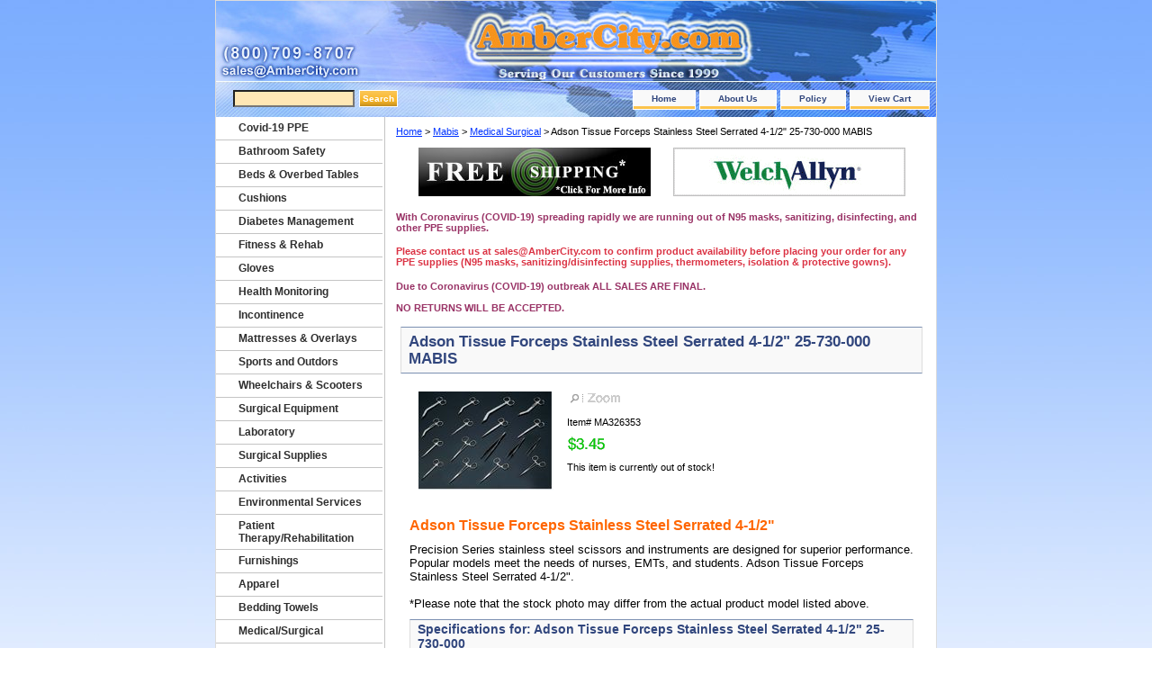

--- FILE ---
content_type: text/html
request_url: https://www.ambercity.com/adson-tissue-forceps-stainless-steel-serrated-4-1-2-25-730-000.html
body_size: 5899
content:
<!DOCTYPE html PUBLIC "-//W3C//DTD XHTML 1.0 Strict//EN" "http://www.w3.org/TR/xhtml1/DTD/xhtml1-strict.dtd"><html><head><title>Adson Tissue Forceps Stainless Steel Serrated 4-1/2" 25-730-000</title><meta name="Description" content="Mabis Adson Tissue Forceps Stainless Steel Serrated 4-1/2&quot; 25-730-000. Precision Series stainless steel scissors and instruments are designed for superior performance. Popular models meet the needs of nurses EMTs and students. Adson Tissue Forceps St" /><meta name="Keywords" content="Adson Tissue Forceps Stainless Steel Serrated  4-1/2&quot;,Medical Surgical,25-730-000" /><link rel="stylesheet" type="text/css" href="css-base.css" /><link rel="stylesheet" type="text/css" href="css-element.css" /><link rel="stylesheet" type="text/css" href="css-contents.css" /><link rel="stylesheet" type="text/css" href="css-edits.css" /><meta name="verify-v1" content="tdeAGyCrJou57zHNnjBrz/u0ABOBgzgKGz7lVKLDfkU=" />
<meta name="y_key" content="bcf7fda362ae2480">
<meta name="msvalidate.01" content="CF5380CFB4F1B71974193ECDF4E747B9" />

<SCRIPT LANGUAGE="JavaScript">
<!--
function popup(src) {
win = window.open(src,"","top=20,left=20,height=300,width=450,toolbar=no, \ location=no,directories=no,status=no,menubar=no, \ scrollbars=yes,resizable=yes");
}
// -->
</script>

<link rel="icon" href="https://lib.store.turbify.net/lib/yhst-89639455540194/favicon.ico" type="image/x-icon" /> 
<link rel="shortcut icon" href="https://lib.store.turbify.net/lib/yhst-89639455540194/favicon.ico" type="image/x-icon" />

<meta name="URL" content="https://www.ambercity.com">
<meta http-equiv="content-language" content="en">
<meta name='ir-site-verification-token' value='1943001' />

<script async src="https://pagead2.googlesyndication.com/pagead/js/adsbygoogle.js?client=ca-pub-4553766533656502"
     crossorigin="anonymous"></script>
</head><body class="vertical" id="itemtype"><script type="text/javascript" id="yfc_loader" src="https://turbifycdn.com/store/migration/loader-min-1.0.34.js?q=yhst-89639455540194&ts=1740282333&p=1&h=order.store.turbify.net"></script> <div id="ys_superbar">
	   <div id="ys_cpers">
		<div id="yscp_welcome_msg"></div>
		<div id="yscp_signin_link"></div>
		<div id="yscp_myaccount_link"></div>
		<div id="yscp_signout_link"></div>
	   </div>
	   <div id="yfc_mini"></div>
	   <div class="ys_clear"></div>
	</div>
      <div id="container"><div id="header"><br class="clear" /><h3 id="brandmark"><a href="index.html" title=""><img src="https://s.turbifycdn.com/aah/yhst-89639455540194/spectrum-1-2l-pro-lotion-soap-dispenser-refill-case-of-2-hhsp1200g-medline-1.gif" width="500" height="40" border="0" hspace="0" vspace="0" alt="" /></a></h3></div><table border="0" cellspacing="0" cellpadding="0" width="100%"><tr><td valign="middle" width="27%"><form method="GET" action="https://www.ambercity.com/nsearch.html" name="searcharea" id="searcharea"><fieldset><label class="labelfield" for="searchfield"><span></span><input name="query" type="text" id="query" /></label><label class="buttonlabel" for="searchsubmit"><input name="searchsubmit" type="submit" value="Search" class="ys_primary" id="searchsubmit" /><input name="vwcatalog" type="hidden" value="yhst-89639455540194" /></label></fieldset><input type="hidden" name=".autodone" value="https://www.ambercity.com/adson-tissue-forceps-stainless-steel-serrated-4-1-2-25-730-000.html" /></form></td><td valign="middle" width="73%" id="nav_b"><ul id="nav-general"><li><a href="index.html">Home</a></li><li><a href="info.html">About Us</a></li><li><a href="privacypolicy.html">Policy</a></li><li><a href="https://order.store.turbify.net/yhst-89639455540194/cgi-bin/wg-order?yhst-89639455540194">View Cart</a></li></ul></td></tr></table><div id="bodyshell"><div id="bodycontent"><div class="breadcrumbs"><a href="index.html">Home</a> &gt; <a href="mabis.html">Mabis</a> &gt; <a href="mabis-medical-surgical.html">Medical Surgical</a> &gt; Adson Tissue Forceps Stainless Steel Serrated 4-1/2" 25-730-000 MABIS</div><div id="introtext"><table border="0" width="568" height="54">
    <tr>
      <th width="26" height="54" valign="middle">
      </th>
      <th width="258" height="54" valign="middle">
      		  <div id="badge" align="center" style="margin-top: 0px; margin-left: 0px;"><a href="https://ambercity.com/privacypolicy.html#5"><img src="https://lib.store.turbify.net/lib/yhst-89639455540194/freeshipping.jpg" width="258" height="54" border="0" align="middle" alt="Free Shipping"/></a></div>
      </th>
      <th width="26" height="54" valign="middle">
      </th>
      <td width="258" height="54" valign="middle" align="center">
            <div id="badge" align="center" style="margin-top: 0px; margin-left: 0px;"><img src="https://lib.store.turbify.net/lib/yhst-89639455540194/Brands.gif" width="258" height="54" border="0" align="middle" alt="Featured Brands"/></div>
      </td>
    </tr>
  </table>
<!--AmberCity website Coronavirus (COVID-19) message-->
<h4 style="text-align: left;"><span style="color: #993366"><strong>With Coronavirus (COVID-19) spreading rapidly we are running out of N95 masks, sanitizing, disinfecting, and other PPE supplies. 
</strong></span></h4>
<h4 style="text-align: left;">
<span style="color: #db3344;"><strong> Please contact us at sales@AmberCity.com to confirm product availability before placing your order for any PPE supplies (N95 masks, sanitizing/disinfecting supplies, thermometers, isolation & protective gowns).</strong></span>
<br>
<h4 style="text-align: left;"><span style="color: #993366"><strong>
Due to Coronavirus (COVID-19) outbreak ALL SALES ARE FINAL. 
<br><br>
NO RETURNS WILL BE ACCEPTED.</strong></span></h4></div><div id="contentarea"><div><h1 id="item-contenttitle">Adson Tissue Forceps Stainless Steel Serrated 4-1/2" 25-730-000 MABIS</h1><div id="itemarea"><a href=javascript:popup('enlarge.html?https://s.turbifycdn.com/aah/yhst-89639455540194/adson-tissue-forceps-stainless-steel-serrated-4-1-2-25-730-000-mabis-20.gif') ><img src=https://lib.store.turbify.net/lib/yhst-89639455540194/zoom.gif><img src="https://s.turbifycdn.com/aah/yhst-89639455540194/spectrum-1-2l-pro-lotion-soap-dispenser-refill-case-of-2-hhsp1200g-medline-2.gif" width="39" height="15" border="0" hspace="0" vspace="0" /><img src="https://s.turbifycdn.com/aah/yhst-89639455540194/adson-tissue-forceps-stainless-steel-serrated-4-1-2-25-730-000-mabis-25.gif" width="150" height="110" border="0" hspace="0" vspace="0" alt="Adson Tissue Forceps Stainless Steel Serrated 4-1/2&quot; 25-730-000 MABIS" class="image-l" title="Adson Tissue Forceps Stainless Steel Serrated 4-1/2&quot; 25-730-000 MABIS" /></a><div class="itemform productInfo"><form method="POST" action="https://order.store.turbify.net/yhst-89639455540194/cgi-bin/wg-order?yhst-89639455540194+adson-tissue-forceps-stainless-steel-serrated-4-1-2-25-730-000"><div class="code">Item# <em>MA326353</em></div><div class="price-bold"><img src="https://s.turbifycdn.com/aah/yhst-89639455540194/msm-pint-bottle-natural-w-push-pull-20612-mueller-26.gif" width="44" height="18" align="absmiddle" border="0" hspace="0" vspace="0" alt="$3.45" /></div>This item is currently out of stock!<input type="hidden" name=".autodone" value="https://www.ambercity.com/adson-tissue-forceps-stainless-steel-serrated-4-1-2-25-730-000.html" /></form></div></div><div id="caption"><h2 id="itempage-captiontitle"></h2><div><div style="width: 625; height: 100">  <div style="text-align:left; font-family: Arial; font-size: 16px; font-style: normal; font-weight: normal; color: #FF6600; text-decoration: none;"><strong>    Adson Tissue Forceps Stainless Steel Serrated  4-1/2"  </strong></div>  <div style="text-align:left; font-family: Arial; font-size: 13px; font-style: normal; font-weight: bold; color: #000099; text-decoration: none; width: 625; height: 1" >    <p></p>  </div>  <div><table height="55" border="0" cellspacing="0" cellpadding="0">  <tr>      <td style="text-align:left; font-family: Verdana; font-size: 11px; font-style: normal; font-weight: normal; color: #000000; text-decoration: none; vertical-align: top; padding-left: 0px; padding-right: 0px; padding-top: 0px; padding-bottom: 0px;" width="95%">     <font style="text-align:left; font-family: Arial; font-size: 13px; font-style: normal; font-weight: normal; color: #000000; text-decoration: none;">    Precision Series stainless steel scissors and instruments are designed for superior performance. Popular models meet the needs of nurses, EMTs, and students. Adson Tissue Forceps Stainless Steel Serrated  4-1/2".<BR><BR>*Please note that the stock photo may differ from the actual product model listed above.    </font>    </td>    </tr></table>    <p></p></div><DIV id=item_title><H3>Specifications for: Adson Tissue Forceps Stainless Steel Serrated  4-1/2" 25-730-000</H3></DIV><table class="product-details" cellspacing="0" cellpadding="0" border="0"><tr class="prod-row"><td class="prod-col-1">Product Name:</td><td class="prod-col-2" width="80%">Adson Tissue Forceps Stainless Steel Serrated  4-1/2"</td></tr><tr><td class="prod-col-1">Manufacturer:</td><td class="prod-col-2" width="50%">Mabis</td></tr><tr class="prod-row"><td class="prod-col-1">Manufacturer #:</td><td class="prod-col-2" width="82%">25-730-000</td></tr><tr><td class="prod-col-1">SKU:</td><td class="prod-col-2" width="50%">MA326353</td></tr><tr class="prod-row"><td class="prod-col-1">Packaging:</td><td class="prod-col-2" width="80%">1 Each/Each</td></tr><tr><td class="prod-col-1">Description:</td><td class="prod-col-2" width="50%">Adson Tissue Forceps Stainless Steel Serrated  4-1/2" 4-1/2"  </td></tr><tr class="prod-row"><td class="prod-col-1">Latex-Free:</td><td class="prod-col-2" width="80%">No</td></tr><tr><td class="prod-col-1">Top Seller:</td><td class="prod-col-2" width="50%">Yes</td></tr><tr class="prod-row"><td class="prod-col-1">Product Notes:</td><td class="prod-col-2" width="80%">Medical Surgical </td></tr><tr><td class="prod-col-1">Keywords:</td><td class="prod-col-2" width="50%">UPC </td></tr></table><DIV id=item_btitle><H2><strong>Related Items</strong></H2></DIV><table class="product-details" cellspacing="0" cellpadding="0" border="0"><tr class="prod-row"><td class="prod-col-3" width='13%'>SKU #</td><td class="prod-col-3-5" width='18%'>PRODUCT #</td><td colspan=3 class="prod-col-3-5" width='69%'>DESCRIPTION</td></tr><tr class="prod-row"><td class="prod-col-4" width='13%'>MA326353</td>				   <td class="prod-col-4-5" width='18%'><a href="http://www.ambercity.com/adson-tissue-forceps-stainless-steel-serrated-4-1-2-25-730-000.html">25-730-000</a></td>				   <td class="prod-col-5" width='64%'>Adson Tissue Forceps Stainless Steel Serrated  4-1/2"; 1 Each/Each</td><td class="prod-col-6" width='5%'><a href="http://www.ambercity.com/adson-tissue-forceps-stainless-steel-serrated-4-1-2-25-730-000.html"><img border="0" src="https://lib.store.turbify.net/lib/yhst-89639455540194/go-to-item.gif" width="82" height="22"></a></td></tr><tr class="prod-row"><td class="prod-col-4" width='13%'>MA326354</td>				   <td class="prod-col-4-5" width='18%'><a href="http://www.ambercity.com/thumb-dressing-forceps-stainless-steel-straight-serrated-5-1-2-25-736-000.html">25-736-000</a></td>				   <td class="prod-col-5" width='64%'>Thumb Dressing Forceps Stainless Steel Straight Serrated 5-1/2"; 1 Each/Each</td><td class="prod-col-6" width='5%'><a href="http://www.ambercity.com/thumb-dressing-forceps-stainless-steel-straight-serrated-5-1-2-25-736-000.html"><img border="0" src="https://lib.store.turbify.net/lib/yhst-89639455540194/go-to-item.gif" width="82" height="22"></a></td></tr><tr class="prod-row"><td class="prod-col-4" width='13%'>MA326355</td>				   <td class="prod-col-4-5" width='18%'><a href="http://www.ambercity.com/eye-dressing-forceps-stainless-steel-4-full-curve-25-739-000.html">25-739-000</a></td>				   <td class="prod-col-5" width='64%'>Eye Dressing Forceps Stainless Steel 4" Full Curve; 1 Each/Each</td><td class="prod-col-6" width='5%'><a href="http://www.ambercity.com/eye-dressing-forceps-stainless-steel-4-full-curve-25-739-000.html"><img border="0" src="https://lib.store.turbify.net/lib/yhst-89639455540194/go-to-item.gif" width="82" height="22"></a></td></tr><tr class="prod-row"><td class="prod-col-4" width='13%'>MA326348</td>				   <td class="prod-col-4-5" width='18%'><a href="http://www.ambercity.com/forceps-jar-heavy-base-12-case-49-351-000.html">49-351-000</a></td>				   <td class="prod-col-5" width='64%'>Forceps Jar, Heavy Base, 12/Case; 1 Each/Each</td><td class="prod-col-6" width='5%'><a href="http://www.ambercity.com/forceps-jar-heavy-base-12-case-49-351-000.html"><img border="0" src="https://lib.store.turbify.net/lib/yhst-89639455540194/go-to-item.gif" width="82" height="22"></a></td></tr></table></div></div></div><br clear="all" /></div></div></div><div id="nav-product"><ul><li><a href="covid19ppe.html" title="Covid-19 PPE">Covid-19 PPE</a></li><li><a href="bathroom-safety.html" title="Bathroom Safety">Bathroom Safety</a></li><li><a href="beds.html" title="Beds &amp; Overbed Tables">Beds & Overbed Tables</a></li><li><a href="cuandba.html" title="Cushions">Cushions</a></li><li><a href="diabetes-management.html" title="Diabetes Management">Diabetes Management</a></li><li><a href="fitness--rehab.html" title="Fitness &amp; Rehab">Fitness & Rehab</a></li><li><a href="gloves.html" title="Gloves">Gloves</a></li><li><a href="hemo.html" title="Health Monitoring">Health Monitoring</a></li><li><a href="incontinence.html" title="Incontinence">Incontinence</a></li><li><a href="maov.html" title="Mattresses &amp; Overlays">Mattresses & Overlays</a></li><li><a href="sports-and-outdors.html" title="Sports and Outdors">Sports and Outdors</a></li><li><a href="manual-wheelchairs.html" title="Wheelchairs &amp; Scooters">Wheelchairs & Scooters</a></li><li><a href="surgical.html" title="Surgical Equipment">Surgical Equipment</a></li><li><a href="laboratory.html" title="Laboratory">Laboratory</a></li><li><a href="surgical-supplies.html" title="Surgical Supplies">Surgical Supplies</a></li><li><a href="activities.html" title="Activities">Activities</a></li><li><a href="environmental-services.html" title="Environmental Services">Environmental Services</a></li><li><a href="patient-therapy-rehabilitation.html" title="Patient Therapy/Rehabilitation">Patient Therapy/Rehabilitation</a></li><li><a href="furnishings.html" title="Furnishings">Furnishings</a></li><li><a href="apparel.html" title="Apparel">Apparel</a></li><li><a href="bedding-towels.html" title="Bedding Towels">Bedding Towels</a></li><li><a href="medical-surgical.html" title="Medical/Surgical">Medical/Surgical</a></li><li><a href="central-sterile.html" title="Central Sterile">Central Sterile</a></li><li><a href="wound-care.html" title="Wound Care">Wound Care</a></li><li><a href="respiratory.html" title="Respiratory">Respiratory</a></li><li><a href="diagnostics.html" title="Diagnostics">Diagnostics</a></li><li><a href="patient-care.html" title="Patient Care">Patient Care</a></li><li><a href="equipment.html" title="Equipment">Equipment</a></li><li><a href="incontinent-care.html" title="Incontinent Care">Incontinent Care</a></li><li><a href="hand-hygiene.html" title="Hand Hygiene">Hand Hygiene</a></li><li><a href="guardian-products.html" title="Guardian Products">Guardian Products</a></li><li><a href="laundry.html" title="Laundry">Laundry</a></li><li><a href="aaron-bovie.html" title="Aaron Bovie">Aaron Bovie</a></li><li><a href="cardinal-health.html" title="Cardinal Health">Cardinal Health</a></li><li><a href="drive-medical.html" title="Drive Medical">Drive Medical</a></li><li><a href="invacare.html" title="Invacare">Invacare</a></li><li><a href="drive-devilbiss.html" title="Drive DeVilbiss">Drive DeVilbiss</a></li><li><a href="mabis.html" title="Mabis">Mabis</a></li><li><a href="medline.html" title="Medline">Medline</a></li><li><a href="miltex.html" title="Miltex">Miltex</a></li><li><a href="nutricia-nutrition-supplements.html" title="Nutricia Nutrition Supplements">Nutricia Nutrition Supplements</a></li><li><a href="sklar.html" title="Sklar">Sklar</a></li><li><a href="ossur.html" title="Ossur">Ossur</a></li><li><a href="veridian.html" title="Veridian">Veridian</a></li><li><a href="parece.html" title="Patient Resources">Patient Resources</a></li><li><a href="federal-government-volume-orders.html" title="Federal Government &amp; Volume Orders">Federal Government & Volume Orders</a></li><li><a href="clearance.html" title="Clearance">Clearance</a></li></ul><div id="htmlbottom"><!--This table and any objects in it, should NOT be more then 175 in width-->
<table border="0" width="175" cellspacing="1" cellpadding="0">
  <tr>
    <td valign="middle" align="center" width="100%" colspan="3">
<br>
<p>&nbsp;</p>
	 <br>
  <tr>
    <td valign="middle" align="center" width="100%" colspan="3">
 <br><br>
    </td>
  </tr>
</table>
<script src="https://www.google-analytics.com/urchin.js" type="text/javascript">
</script>
<script type="text/javascript">
_uacct = "UA-1904195-1";
urchinTracker();
</script>
<br><br></div></div></div><div id="footer"><span id="footer-links"><a href="index.html">Home</a> | <a href="info.html">About Us</a> | <a href="privacypolicy.html">Policy</a> | <a href="https://order.store.turbify.net/yhst-89639455540194/cgi-bin/wg-order?yhst-89639455540194">View Cart</a></span><span id="copyright">Copyright 1999-2025 AmberCity.com. All rights reserved.	
</span></div></div></body>
<script type="text/javascript">
csell_env = 'ue1';
 var storeCheckoutDomain = 'order.store.turbify.net';
</script>

<script type="text/javascript">
  function toOSTN(node){
    if(node.hasAttributes()){
      for (const attr of node.attributes) {
        node.setAttribute(attr.name,attr.value.replace(/(us-dc1-order|us-dc2-order|order)\.(store|stores)\.([a-z0-9-]+)\.(net|com)/g, storeCheckoutDomain));
      }
    }
  };
  document.addEventListener('readystatechange', event => {
  if(typeof storeCheckoutDomain != 'undefined' && storeCheckoutDomain != "order.store.turbify.net"){
    if (event.target.readyState === "interactive") {
      fromOSYN = document.getElementsByTagName('form');
        for (let i = 0; i < fromOSYN.length; i++) {
          toOSTN(fromOSYN[i]);
        }
      }
    }
  });
</script>
<script type="text/javascript">
// Begin Store Generated Code
 </script> <script type="text/javascript" src="https://s.turbifycdn.com/lq/ult/ylc_1.9.js" ></script> <script type="text/javascript" src="https://s.turbifycdn.com/ae/lib/smbiz/store/csell/beacon-a9518fc6e4.js" >
</script>
<script type="text/javascript">
// Begin Store Generated Code
 csell_page_data = {}; csell_page_rec_data = []; ts='TOK_STORE_ID';
</script>
<script type="text/javascript">
// Begin Store Generated Code
function csell_GLOBAL_INIT_TAG() { var csell_token_map = {}; csell_token_map['TOK_SPACEID'] = '2022276099'; csell_token_map['TOK_URL'] = ''; csell_token_map['TOK_STORE_ID'] = 'yhst-89639455540194'; csell_token_map['TOK_ITEM_ID_LIST'] = 'adson-tissue-forceps-stainless-steel-serrated-4-1-2-25-730-000'; csell_token_map['TOK_ORDER_HOST'] = 'order.store.turbify.net'; csell_token_map['TOK_BEACON_TYPE'] = 'prod'; csell_token_map['TOK_RAND_KEY'] = 't'; csell_token_map['TOK_IS_ORDERABLE'] = '1';  c = csell_page_data; var x = (typeof storeCheckoutDomain == 'string')?storeCheckoutDomain:'order.store.turbify.net'; var t = csell_token_map; c['s'] = t['TOK_SPACEID']; c['url'] = t['TOK_URL']; c['si'] = t[ts]; c['ii'] = t['TOK_ITEM_ID_LIST']; c['bt'] = t['TOK_BEACON_TYPE']; c['rnd'] = t['TOK_RAND_KEY']; c['io'] = t['TOK_IS_ORDERABLE']; YStore.addItemUrl = 'http%s://'+x+'/'+t[ts]+'/ymix/MetaController.html?eventName.addEvent&cartDS.shoppingcart_ROW0_m_orderItemVector_ROW0_m_itemId=%s&cartDS.shoppingcart_ROW0_m_orderItemVector_ROW0_m_quantity=1&ysco_key_cs_item=1&sectionId=ysco.cart&ysco_key_store_id='+t[ts]; } 
</script>
<script type="text/javascript">
// Begin Store Generated Code
function csell_REC_VIEW_TAG() {  var env = (typeof csell_env == 'string')?csell_env:'prod'; var p = csell_page_data; var a = '/sid='+p['si']+'/io='+p['io']+'/ii='+p['ii']+'/bt='+p['bt']+'-view'+'/en='+env; var r=Math.random(); YStore.CrossSellBeacon.renderBeaconWithRecData(p['url']+'/p/s='+p['s']+'/'+p['rnd']+'='+r+a); } 
</script>
<script type="text/javascript">
// Begin Store Generated Code
var csell_token_map = {}; csell_token_map['TOK_PAGE'] = 'p'; csell_token_map['TOK_CURR_SYM'] = '$'; csell_token_map['TOK_WS_URL'] = 'https://yhst-89639455540194.csell.store.turbify.net/cs/recommend?itemids=adson-tissue-forceps-stainless-steel-serrated-4-1-2-25-730-000&location=p'; csell_token_map['TOK_SHOW_CS_RECS'] = 'false';  var t = csell_token_map; csell_GLOBAL_INIT_TAG(); YStore.page = t['TOK_PAGE']; YStore.currencySymbol = t['TOK_CURR_SYM']; YStore.crossSellUrl = t['TOK_WS_URL']; YStore.showCSRecs = t['TOK_SHOW_CS_RECS']; </script> <script type="text/javascript" src="https://s.turbifycdn.com/ae/store/secure/recs-1.3.2.2.js" ></script> <script type="text/javascript" >
</script>
</html>
<!-- html104.prod.store.e1a.lumsb.com Fri Dec 12 11:30:17 PST 2025 -->


--- FILE ---
content_type: text/html; charset=utf-8
request_url: https://www.google.com/recaptcha/api2/aframe
body_size: 264
content:
<!DOCTYPE HTML><html><head><meta http-equiv="content-type" content="text/html; charset=UTF-8"></head><body><script nonce="Mf7dhFtRAjcon_FodJbrqA">/** Anti-fraud and anti-abuse applications only. See google.com/recaptcha */ try{var clients={'sodar':'https://pagead2.googlesyndication.com/pagead/sodar?'};window.addEventListener("message",function(a){try{if(a.source===window.parent){var b=JSON.parse(a.data);var c=clients[b['id']];if(c){var d=document.createElement('img');d.src=c+b['params']+'&rc='+(localStorage.getItem("rc::a")?sessionStorage.getItem("rc::b"):"");window.document.body.appendChild(d);sessionStorage.setItem("rc::e",parseInt(sessionStorage.getItem("rc::e")||0)+1);localStorage.setItem("rc::h",'1765567819612');}}}catch(b){}});window.parent.postMessage("_grecaptcha_ready", "*");}catch(b){}</script></body></html>

--- FILE ---
content_type: text/css
request_url: https://www.ambercity.com/css-base.css
body_size: 2583
content:
/* CSS Document */
/* 092306 0.02*/
/* Elements */
a{color:#0033ff}
a:visited{color:#666666;}
* {padding:0; /*margin:0;*/}
td {font-size: 11px ; color:#000000; padding:0; margin:0;}
h1, h2, h3{margin:0;}
body {background-color: #ffffff; background-image:url('https://s.turbifycdn.com/aah/yhst-89639455540194/img-15777.gif') ; font:normal 11px Verdana, Tahoma, Helvetica, sans-serif; text-align:center; width:100%;margin:0;color:#000000; }

/* Classes */
.boxclose {zoom:1;}
.breadcrumbs{margin:10px;}
.clear {clear:both; display:block; font-size:1px; height:1px; line-height:-1;}
.last {border:0 solid;}
input.buttonsubmit {margin-left:4px !important; text-transform:uppercase;}

/* IDs */
#info-div{
	background-color:#ffffff;
	padding:5px;
	zoom:1;
}
#info-div:after{clear:both; content:"."; display:block; height:0; visibility:hidden;}
#accessorytitle {}
	#itemtype #accessorytitle {background:none; color:#000000; font:bold 1.2em/1.1 verdana, sans-serif; padding:2px 10px 8px;}

#bodycontent {float:right; width:610px; background:#ffffff;} /* 150 + 610 = 760 */ /* The Min-width is needed for Moz to stretch the bodycontent that is shrinkwrapping content due to floats. This is only necessary on pages without Tables in the contents. Min-width breaks Opera's layout so Width:100% is used instead of Min-width. */

* html #bodycontent {  }

#bodyshell {background:transparent/*#ffffff url('') 0 0 repeat-y*/; border-left:190px solid transparent; float:left; zoom:1; margin:0 0 0px;} /*Left Column Color*/ /* Background color is needed to counter an IE rendering bug that erases the left column bgcolor */ /* float:left is needed in Moz to handle extra wide cntent that breaks the width */ /* Left/Right Margin was removed due to expanded content errors in Moz, this was used to push the nav/content area in to match the mock-up */

*:first-child+html #bodyshell { width:610px; }

* html #bodyshell { border:0; padding-left:190px; }

#bodyshell:after {clear:both; content:"."; display:block; height:0; visibility:hidden;}

#brandmark {float:left; font:normal 36px Tahoma, Geneva, Verdana, sans-serif; width:500px; margin-top: 10px;} /* 510 + 250 = 760 */

#brandmark a {color:#ffffff; display:block; padding:0 0 5px 13px; text-decoration:none;}

#caption {zoom:1; background:transparent;}
#caption:after {clear:both; content:"."; display:block; height:0; visibility:hidden;}
#contentarea #caption {background:transparent; margin:10px;}
#itemtype #caption {/*padding:0 10px;*/}
#maintype #caption {background:transparent; padding:15px;}

#captionarea, #messagearea, #info-div {margin:10px 10px 9px;
background:#ffffff url('') 0 0 repeat-x repeat-y;
 border-bottom:1px #fff solid;} /* 1px is used to prevent Margin Folding */


#messagearea {margin:10px 15px 9px;
background:#ffffff url('') left bottom repeat-x;
 border-bottom:1px #fff solid;} /* 1px is used to prevent Margin Folding */

#messagetitle{
     background:#ffffff url('https://s.turbifycdn.com/aah/yhst-89639455540194/img-15778.gif') 0 0 repeat-x;
     /*border-bottom: solid thin #fff;*/
     color:#000000;
     font:bold 14px Tahoma, Geneva, Verdana, sans-serif;
     margin:0;
     padding:2px 15px 4px;
}

#itemtype #contentarea #captiontitle {margin:15px 0 10px; padding:0 2px;}
#itemtype #captiontitle {background:none; color:#000000; font:bold 14px Tahoma, Geneva, Verdana, sans-serif; margin:0; padding:2px 2px 8px;} /*The Left/Right Padding is smaller because the Caption Title needs to be nested within the Caption on Item pages, but not on Section pages */

#container {margin:0 auto; text-align:left; width:800px; border:solid thin #dcdcdc;
background:#ffffff url('https://s.turbifycdn.com/aah/yhst-89639455540194/img-15779.gif') 0 0 repeat-y;} /* This "container" is needed as IE produces resize induced rendering errors when using the BODY element for a container. */ 

#contentarea {margin: 0 15px 10px;}

#section-contenttitle {background-color:#c5c5c5; color:#31467d; font:bold 14px 
Tahoma, Geneva, Verdana, sans-serif; margin:0 15px; padding:4px 15px 6px;}

#bodyContent #info-div #searchpageHeader {background-color:#c5c5c5; color:#31467d; font:bold 14px Tahoma, Geneva, Verdana, sans-serif; margin:0; padding:4px 15px 6px;}

#item-contenttitle {background-color:#c5c5c5; color:#31467d; font:bold 14px Tahoma, Geneva, Verdana, sans-serif; margin:0 15px; padding:4px 15px 6px;}

#specialstitle {
     background:#c5c5c5 url('https://s.turbifycdn.com/aah/yhst-89639455540194/img-15780.gif') 0 0 no-repeat;
     /*border-bottom: solid thin #fff;*/
     color:#31467d;
     font:bold 14px Tahoma, Geneva, Verdana, sans-serif;
     margin:15px 0px 0 0px;
     padding:2px 15px 2px;
}

#copyright {background:transparent;color:#aaaaaa; display:block; font:normal xx-small/1.2 verdana, sans-serif; padding:15px 15px 10px; text-align:right;}

#finaltext, #introtext {margin:10px;}

#footer {background:#626262 url('https://s.turbifycdn.com/aah/yhst-89639455540194/img-15781.gif') 0 0 repeat-x; clear:both;zoom:1;}
#footer-links {background:transparent;color:#ffffff; display:block; font-weight:bold; font-size:11px; padding:15px 0 0px; text-align:center;}
#footer-links a {background:transparent;color:#ffffff; text-decoration:none; text-transform:uppercase;}
#footer-links a:hover {background:transparent;text-decoration:underline;}

#header {background:#93bbff        url('https://s.turbifycdn.com/aah/yhst-89639455540194/img-15782.gif') left bottom no-repeat; zoom:1;}
#header:after {clear:both; content:"."; display:block; height:0; visibility:hidden;}

/* Search Page Styles */
#info-div form, 
     .infoText div {margin:0 10px;}
#info-div form table td a img {margin-right:5px;}
#info-div form table td b {display:block; padding:15px 0 5px;}
#info-div form table td font {font-size:1em;}
/* !Search Page Styles */

#introtext {} /* REF: #finaltext */
	

#itemarea {background:transparent; margin:10px 10px 0; padding:10px; zoom:1;}
#itemarea:after {clear:both; content:"."; display:block; height:0; visibility:hidden;}

#nav-general {clear:both; float:right; display:block; list-style:none; margin:0 5px 0 0;}
#nav-general li {/*background: ;*/border:1px solid #ffffff; border-top:0; float:left; margin:0 2px;} /* General Link Colors */
#nav-general li a {background:#ffffff   url('https://s.turbifycdn.com/aah/yhst-89639455540194/img-15783.gif') 0 0 repeat-x; color:#31467d; display:block; font-size:10px; font-weight:bold; padding:4px 20px 6px; text-align:center; text-decoration:none; white-space:nowrap;}
#nav-general li a:hover { background:#ffffff  url('https://s.turbifycdn.com/aah/yhst-89639455540194/img-15783.gif') 0 0 repeat-x; color:#990000}
#nav-general a.linkcheckout {background: url('https://s.turbifycdn.com/aah/yhst-89639455540194/img-15783.gif') 0 0 repeat-x; padding-right:35px;}	
#nav-general a.linkcheckout:hover {background: url('https://s.turbifycdn.com/aah/yhst-89639455540194/img-15783.gif') 0 0 repeat-x; padding-right:35px;}	

#nav-product {
     _display:inline;
     float:left;
     margin-left:-190px;
     overflow:hidden;
     position:relative;
     width:185px; z-index:200;
     min-height: 500px; 
     height: auto !important; height: 400px; 
     background:transparent;
}


 /* IE Experiences the pixel doubling bug here. "display: inline;" fixes this. Position Relative and Z-Index are needed for IE in order to display the background colors */

#nav-product ul li a {
      background:transparent url('') 9px 50% no-repeat;
       border-bottom:1px solid #c4c4c4;       color:#2f2f2f;
      display:block;
      font-weight:bold;       font-size:12px;
      height:auto;
      margin-right:10px;
      min-height:18px;
      padding:10px 1px 6px 26px;
      text-decoration:none;
      width:185px;
}

html>body #nav-product a {height:auto;}

#nav-product ul li a:hover {
     background:url('https://s.turbifycdn.com/aah/yhst-89639455540194/img-15784.gif') 9px 50% no-repeat;
    color:#00cc00;
}
#nav-product li {margin:0;}
#nav-product ul {list-style:/*url() 0 0;*/}

#htmltop, #htmlbottom{padding:5px;}

* html #nav-product ul li a{width:160px;height:auto;overflow:hidden;}

* html #nav-product { overflow:visible; width:146px; }

#searcharea {background:#c5c5c5         url('https://s.turbifycdn.com/aah/yhst-89639455540194/img-15785.gif') 0 0 no-repeat;
     display:block; margin:0 0 0;
}
#searcharea input {
     font-size:1.0em;
}

#searcharea fieldset {border:0 solid; display:block; padding:10px 0 10px 13px;}

#searcharea label {color:#000000; font-size:0.85em; font-weight:bold; text-transform:uppercase;}
#searchsubmit{
        border:solid 1px #fff;
        margin:0px 0px 1px 5px;
        padding:3px;
        background:#ffffff url('https://s.turbifycdn.com/aah/yhst-89639455540194/img-15786.gif') repeat-x;
        color:#fff;
        font:bold 11px Arial,verdana,sans-serif;
        text-align:center;
        cursor:pointer;
}
* html #searchsubmit{
        margin:1px 0px 0px 5px;
        padding:2px;        
}
#searchpageHeader {background-color:#c5c5c5; color:#31467d; font:bold 14px Tahoma, Geneva, Verdana, sans-serif; margin:0; padding:4px 15px 6px;}
input#query {
     margin-left:4px;
     padding:2px;
     background-color:#FFE7B5;
     color:#000;
}
#query {padding:1px;}

#slogan {color:#ffffff; display:block; float:right; font:normal 11px Tahoma, Geneva, Verdana, sans-serif; padding:2.7em 15px 10px 10px; width:225px; text-align:right;} /* 225 + 25= 250 */

*:first-child+html #info-div,
*:first-child+html #specialtitle,
*:first-child+html #messagearea { width:590px; } *:first-child+html 

#itemarea { width:570px; }

#badge { margin: 0 auto; }

* html #badge { width:136px; text-align:center; }





--- FILE ---
content_type: text/css
request_url: https://www.ambercity.com/css-edits.css
body_size: 2133
content:
/*Merchants--Use this file to make any edits that you wish to override styles in the main stylesheets. By making edits to this CSS file, your styles applied here will cascade and overwrite styles in the main CSS files. This will allow you to replace the entire contents of the main stylesheets should it become necessary to update those to fix styling issues with the themes without losing any of your custom styles.*/

/* test1 */
#nav-product {
     _display:inline;
     float:left;
     margin-left:-190px;
     overflow:hidden;
     position:relative;
     width:185px; z-index:200;
     min-height: 500px; 
     height: auto !important; height: 400px; 
     background:transparent;
}
#nav-product ul li a {
      background:transparent url('') 9px 50% no-repeat;
      border-bottom:1px solid #c4c4c4;       color:#2f2f2f;
      display:block;
      font-weight:bold;       font-size:12px;
      height:auto;
      margin-right:10px;
      min-height:15px;
      padding:5px 2px 5px 25px;
      text-decoration:none;
      width:160px;
}
html>body #nav-product a {height:auto;}

#nav-product ul li a:hover {
     background:url('/lib/yhst-89639455540194/yhst-89639455540194z2057z82567652.gif') 9px 50% no-repeat;
    color:#990000;
}
#nav-product li {margin:0;}
#nav-product ul {list-style:/*url() 0 0;*/}

* html #nav-product ul li a{width:160px;height:auto;overflow:hidden;}

* html #nav-product { overflow:visible; width:160px; }
/* end test1 */

body {background-color: #ffffff; background-image:url('https://s.turbifycdn.com/aah/yhst-89639455540194/img-15777.gif') ; background-repeat: repeat-x; font:normal 11px Verdana, Tahoma, Helvetica, sans-serif; text-align:center; width:100%;margin:0;color:#000000; }

#section-contenttitle {
     background:#ffffff url('') 0 0 repeat-x;
     /*border-bottom: solid thin #fff;*/
     color:#31467d;
     font:bold 14px Tahoma, Geneva, Verdana, sans-serif;
     margin:0;
     padding:2px 25px 4px;
}

#item-contenttitle{
     background:#ffffff url('') 0 0 repeat-x;
     /*border-bottom: solid thin #fff;*/
     color:#31467d;
     font:bold 14px Tahoma, Geneva, Verdana, sans-serif;
     margin:0;
     padding:2px 25px 4px;
}

#policy1 a {
  font-family:verdana;
  font-size:11px;
  color:#003782;
  text-decoration:underline;
}

#policy1 a:hover {color:#FF6600;}

.right {
  text-align:right;
}
.left {
  text-align:left;
}
.center {
  text-align:center;
}
.vm {
  vertical-align:middle;
}

.order th {
  vertical-align:middle;
  background:url('https://lib.store.turbify.net/lib/yhst-89639455540194/header-devider.jpg') no-repeat;
}

/* Start Edit to Search Area */

#searcharea label {color:#000000; font-size:0.94em; font-weight:bold; text-transform:uppercase;}
}
/* End Edit to Search Area */


 /* ScanAlert */

#scanalert {background:#c5c5c5         url('https://lib.store.turbify.net/lib/yhst-89639455540194/scanalert-background.jpg') 0 0 no-repeat;
     display:block; margin-right:100px;
}

#scanalert fieldset {border:0 solid; display:block; padding:5px 0px 5px 30px;}

 /* End ScanAlert */


 /* Move Navigation buttons to search row 
removed display:block; 10142013*/

#nav_b {background:#c5c5c5         url('https://lib.store.turbify.net/lib/yhst-89639455540194/nav-general-background.jpg') 0 0 no-repeat;
     margin-right:100px;
}

#nav_b fieldset {border:0 solid; display:block; padding:20px 0px 0px 0px;}

#nav-general {clear:both; float:right; display:block; list-style:none; margin:10px 5px 0 0;}

 /* End */

#brandmark {float:left; font:normal 36px Tahoma, Geneva, Verdana, sans-serif; width:680px; margin-top: 10px;} /* 510 + 250 = 760 */

#brandmark a {color:#ffffff; display:block; padding:0 0 18px 13px; text-decoration:none;}

/* Item Page Objects*/
#contentarea h1{
	text-align:left;
	border-color: #7c90b2 #dddddd #7c90b2 #dddddd;
	border-width:1px;
	border-style:solid;
	background-color: #f9f9f9;
	margin:0;
	padding:6px 8px 6px 8px;
	font-size:17px;
	line-height:19px;
}
#specialstitle {
     background:#c5c5c5 url('') 0 0 no-repeat;
     /*border-bottom: solid thin #fff;*/
     color:#31467d;
     font:bold 14px Tahoma, Geneva, Verdana, sans-serif;
     margin:15px 0px 0 0px;
     padding:2px 15px 2px;
}

#item_title h1{
	text-align:left;
	border-color: #7c90b2 #dddddd #7c90b2 #dddddd;
	border-width:1px;
	border-style:solid;
	background-color: #f9f9f9;
	margin:0;
	color:#31467d;
	padding:6px 8px 6px 8px;
	font-size:20px;
	line-height:24px;
}
#item_title h2{
	text-align:left;
	border-color: #243870 #49628F #243870 #49628F;
	border-width:1px;
	border-style:solid;
	background-color: #536fa1;
	color:white;
	padding:2px 8px 2px 8px;
	margin:5px 0px 5px 0px;
	font-size:14px;
	line-height:18px;
}
#item_btitle h2{
	text-align:left;
	border-color: #243870 #49628F #243870 #49628F;
	border-width:1px;
	border-style:solid;
        background:#536fa1 url('/lib/yhst-89639455540194/related-items.jpg') 0 0 repeat-x;
	color:white;
	padding:2px 8px 2px 8px;
	margin:5px 0px 5px 0px;
	font: 16px Verdana, Geneva, Arial, Helvetica, sans-serif;
	line-height:18px;
}
#item_title h3{
	text-align:left;
	border-color: #7c90b2 #dddddd #7c90b2 #dddddd;
	border-width:1px;
	border-style:solid;
	background-color: #f9f9f9;
	color:#31467d;
	padding:2px 8px 2px 8px;
	margin:5px 0px 5px 0px;
	font-size:14px;
}
#attention{
	margin-top: 5px;
	margin-right: 0px;
	margin-bottom: 5px;
	margin-left: 0px;	
	border-top: #7c90b2 1px solid; 
	border-right: #dddddd 1px solid; 
	border-bottom: #7c90b2 1px solid; 
	border-left: #dddddd 1px solid; 
	padding-top: 5px;
	padding-right: 5px; 
	padding-bottom: 5px; 
	padding-left: 65px;
	background-color:#FFFFEE;
	font:normal 11px/15px Verdana, Arial, Helvetica, sans-serif;
	text-align:justify;
	background:#FFFFEE url(/lib/yhst-89639455540194/attention.gif) 4px 32px no-repeat;
}
#attention h4{
	font:bold 15px/21px Verdana, Arial, Helvetica, sans-serif;
	color:#CC0000;
	margin-left: -60px;
}
#object_image{
	margin-top: 0px;
	margin-right: 0px;
	margin-bottom: 0px;
	margin-left: 0px;	
	border-top: #7c90b2 1px solid; 
	border-right: #dddddd 1px solid; 
	border-bottom: #7c90b2 1px solid; 
	border-left: #dddddd 1px solid; 
	padding-top: 2px;
	padding-right: 2px; 
	padding-bottom: 2px; 
	padding-left: 2px;
	background-color:#FFFFEE;
	font:normal 11px/15px Verdana, Arial, Helvetica, sans-serif;
	text-align:justify;
}
#image_thumbnails {
	font:bold 11px/15px Verdana, Arial, Helvetica, sans-serif;
	color:#7c90b2;
	margin-top: 0px;
	text-align:center;
	vertical-align: top;
}
#item_left_nav_title h2{
	text-align:center;
	border-color: #243870 #49628F #243870 #49628F;
	border-width:1px;
	border-style:solid;
        background:#536fa1 url('/lib/yhst-89639455540194/related-items.jpg') 0 0 repeat-x;
	color:white;
	padding:2px 8px 2px 8px;
	margin:2px 0px 2px 0px;
	font: 15px Verdana, Geneva, Arial, Helvetica, sans-serif;
	line-height:18px;
}
/* Item Page Objects End*/

/*Product Details*/
table.product-details{
	text-align:center;
	border-collapse:collapse;
	width:100%;
	margin-top:1px;
}
tr.prod-row{
	background-color:#f6f6f6;
}
td.prod-col-1{
	text-align:right;
	font-family: Verdana;
	font-size: 11px; 
	font-style: normal; 
	font-weight: normal; 
	color: #000000; 
	text-decoration: none; 
	padding-left: 0px; 
	padding-right: 1px; 
	padding-top: 2px; 
	padding-bottom: 2px;
	border-top:1px solid #bbbbbb;
	border-bottom:1px solid #bbbbbb;
	white-space:nowrap;
}
td.prod-col-2{
	text-align:left;
	font-family: Verdana; 
	font-size: 11px; 
	font-style: normal; 
	font-weight: normal; 
	color: #000000; 
	text-decoration: none; 
	padding-left: 5px; 
	padding-right: 0px; 
	padding-top: 2px; 
	padding-bottom: 2px;
	border-left:1px solid #bbbbbb;
	border-top:1px solid #bbbbbb;
	border-bottom:1px solid #bbbbbb;
}
td.prod-col-3{
	text-align:center;
	font-family: Verdana; 
	font-size: 11px; 
	font-style: normal; 
	font-weight: bold; 
	color: #31467d; 
	text-decoration: none; 
	vertical-align: middle;
	border-top:1px solid #bbbbbb;
	border-bottom:1px solid #bbbbbb;
}
td.prod-col-3-5{
	text-align:center;
	font-family: Verdana; 
	font-size: 11px; 
	font-style: normal; 
	font-weight: bold; 
	color: #31467d; 
	text-decoration: none; 
	vertical-align: middle;
	padding-top: 5px; 
	padding-bottom: 5px;
	border-left:1px solid #bbbbbb;
	border-top:1px solid #bbbbbb;
	border-bottom:1px solid #bbbbbb;
}
td.prod-col-4{
	text-align:center;
	font-family: Verdana; 
	font-size: 11px; 
	font-style: normal; 
	font-weight: normal; 
	color: #000000; 
	text-decoration: none; 
	vertical-align: middle;
	padding-left: 2px; 
	padding-right: 2px; 
	padding-top: 5px; 
	padding-bottom: 5px;
	border-top:1px solid #bbbbbb;
	border-bottom:1px solid #bbbbbb;
}
td.prod-col-4-5{
	text-align:center;
	font-family: Verdana; 
	font-size: 11px; 
	font-style: normal; 
	font-weight: normal; 
	color: #000000; 
	text-decoration: none; 
	vertical-align: middle;
        border-left:1px solid #bbbbbb;
	border-top:1px solid #bbbbbb;
	border-bottom:1px solid #bbbbbb;
}
td.prod-col-5{
	text-align:left;
	font-family: Verdana; 
	font-size: 11px; 
	font-style: normal; 
	font-weight: normal; 
	color: #000000; 
	text-decoration: none; 
	vertical-align: middle;
	padding-left: 5px; 
	padding-right: 0px; 
	padding-top: 5px; 
	padding-bottom: 5px;
	border-left:1px solid #bbbbbb;
	border-top:1px solid #bbbbbb;
	border-bottom:1px solid #bbbbbb;
}
td.prod-col-6{
	vertical-align: middle; 
	padding-left: 0px; 
	padding-right: 0px; 
	padding-top: 5px; 
	padding-bottom: 5px;
	border-top:1px solid #bbbbbb;
	border-bottom:1px solid #bbbbbb;
}
/*Product Details*/
/*Register*/
#yscp_welcome_msg { margin:0px 10px 0px 5px; display:none; line-height:20px; color:#004; } 
#yscp_signin_link { display:none; line-height:20px; color:#004; }
#yscp_signout_link { margin-left:10px; display:none; line-height:20px; }
#yscp_myaccount_link { display:none; line-height:20px; margin-right:10px; margin-left:10px; }
.yscp_bold { font-weight:bold; }
a.yscp_link { font-family:verdana; text-decoration:none; color:#FFF; line-height:20px; font-size:1.0em; font-weight:bold;}
a.yscp_link:hover { font-family:verdana; color:#FF0000; text-decoration:underline; line-height:20px; font-size:1.0em; font-weight:bold;}
/*end register*/
